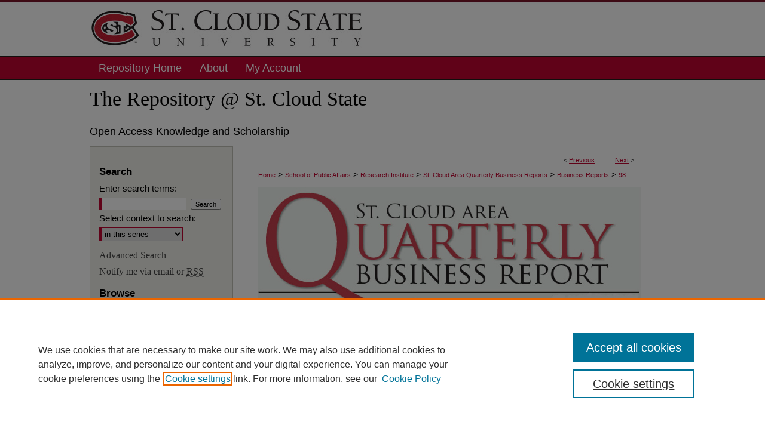

--- FILE ---
content_type: text/html; charset=UTF-8
request_url: https://repository.stcloudstate.edu/scqbr/98/
body_size: 8199
content:

<!DOCTYPE html>
<html lang="en">
<head><!-- inj yui3-seed: --><script type='text/javascript' src='//cdnjs.cloudflare.com/ajax/libs/yui/3.6.0/yui/yui-min.js'></script><script type='text/javascript' src='//ajax.googleapis.com/ajax/libs/jquery/1.10.2/jquery.min.js'></script><!-- Adobe Analytics --><script type='text/javascript' src='https://assets.adobedtm.com/4a848ae9611a/d0e96722185b/launch-d525bb0064d8.min.js'></script><script type='text/javascript' src=/assets/nr_browser_production.js></script>

<!-- def.1 -->
<meta charset="utf-8">
<meta name="viewport" content="width=device-width">
<title>
"St. Cloud Area Quarterly Business Report, Vol. 25, No. 1" by King Banaian and Mana Komai
</title>


<!-- FILE article_meta-tags.inc --><!-- FILE: /srv/sequoia/main/data/assets/site/article_meta-tags.inc -->
<meta itemprop="name" content="St. Cloud Area Quarterly Business Report, Vol. 25, No. 1">
<meta property="og:title" content="St. Cloud Area Quarterly Business Report, Vol. 25, No. 1">
<meta name="twitter:title" content="St. Cloud Area Quarterly Business Report, Vol. 25, No. 1">
<meta property="article:author" content="King Banaian">
<meta name="author" content="King Banaian">
<meta property="article:author" content="Mana Komai">
<meta name="author" content="Mana Komai">
<meta name="robots" content="noodp, noydir">
<meta name="description" content="The St. Cloud Area recession that we predicted in last quarter’s review had not started in the first quarter of 2023. The St. Cloud Area Quarterly Business Survey showed fewer respondents reporting a decrease in their own business activity over the last three months, and more were positive about the next six months, than had responded in November 2022. The St. Cloud Index of Leading Economic Indicators ticked up slightly in the last quarter, with only 3 of 6 indicators contributing positively to the index. In special questions, one-third of respondents said job turnover in 2022 was greater than in 2019, with most others seeing no difference. Survey respondents also indicated tighter credit conditions, with more relying on their own sources of finance.">
<meta itemprop="description" content="The St. Cloud Area recession that we predicted in last quarter’s review had not started in the first quarter of 2023. The St. Cloud Area Quarterly Business Survey showed fewer respondents reporting a decrease in their own business activity over the last three months, and more were positive about the next six months, than had responded in November 2022. The St. Cloud Index of Leading Economic Indicators ticked up slightly in the last quarter, with only 3 of 6 indicators contributing positively to the index. In special questions, one-third of respondents said job turnover in 2022 was greater than in 2019, with most others seeing no difference. Survey respondents also indicated tighter credit conditions, with more relying on their own sources of finance.">
<meta name="twitter:description" content="The St. Cloud Area recession that we predicted in last quarter’s review had not started in the first quarter of 2023. The St. Cloud Area Quarterly Business Survey showed fewer respondents reporting a decrease in their own business activity over the last three months, and more were positive about the next six months, than had responded in November 2022. The St. Cloud Index of Leading Economic Indicators ticked up slightly in the last quarter, with only 3 of 6 indicators contributing positively to the index. In special questions, one-third of respondents said job turnover in 2022 was greater than in 2019, with most others seeing no difference. Survey respondents also indicated tighter credit conditions, with more relying on their own sources of finance.">
<meta property="og:description" content="The St. Cloud Area recession that we predicted in last quarter’s review had not started in the first quarter of 2023. The St. Cloud Area Quarterly Business Survey showed fewer respondents reporting a decrease in their own business activity over the last three months, and more were positive about the next six months, than had responded in November 2022. The St. Cloud Index of Leading Economic Indicators ticked up slightly in the last quarter, with only 3 of 6 indicators contributing positively to the index. In special questions, one-third of respondents said job turnover in 2022 was greater than in 2019, with most others seeing no difference. Survey respondents also indicated tighter credit conditions, with more relying on their own sources of finance.">
<meta name="keywords" content="Economics">
<meta name="bepress_citation_journal_title" content="St. Cloud Area Quarterly Business Report, Vol. 25, No. 1,">
<meta name="bepress_citation_author" content="Banaian, King">
<meta name="bepress_citation_author_institution" content="St Cloud State University">
<meta name="bepress_citation_author" content="Komai, Mana">
<meta name="bepress_citation_author_institution" content="St Cloud State University">
<meta name="bepress_citation_title" content="St. Cloud Area Quarterly Business Report, Vol. 25, No. 1">
<meta name="bepress_citation_date" content="2023">
<!-- FILE: /srv/sequoia/main/data/assets/site/ir_download_link.inc -->
<!-- FILE: /srv/sequoia/main/data/assets/site/article_meta-tags.inc (cont) -->
<meta name="bepress_citation_pdf_url" content="https://repository.stcloudstate.edu/cgi/viewcontent.cgi?article=1099&amp;context=scqbr">
<meta name="bepress_citation_abstract_html_url" content="https://repository.stcloudstate.edu/scqbr/98">
<meta name="bepress_citation_online_date" content="2023/6/12">
<meta name="viewport" content="width=device-width">
<!-- Additional Twitter data -->
<meta name="twitter:card" content="summary">
<!-- Additional Open Graph data -->
<meta property="og:type" content="article">
<meta property="og:url" content="https://repository.stcloudstate.edu/scqbr/98">
<meta property="og:site_name" content="The Repository at St. Cloud State">




<!-- FILE: article_meta-tags.inc (cont) -->
<meta name="bepress_is_article_cover_page" content="1">


<!-- sh.1 -->
<link rel="stylesheet" href="/ir-style.css" type="text/css" media="screen">
<link rel="stylesheet" href="/ir-custom.css" type="text/css" media="screen">
<link rel="stylesheet" href="../ir-custom.css" type="text/css" media="screen">
<link rel="stylesheet" href="/ir-local.css" type="text/css" media="screen">
<link rel="stylesheet" href="../ir-local.css" type="text/css" media="screen">
<link rel="stylesheet" href="/ir-print.css" type="text/css" media="print">
<link type="text/css" rel="stylesheet" href="/assets/floatbox/floatbox.css">
<link rel="alternate" type="application/rss+xml" title="Site Feed" href="/recent.rss">
<link rel="shortcut icon" href="/favicon.ico" type="image/x-icon">
<!--[if IE]>
<link rel="stylesheet" href="/ir-ie.css" type="text/css" media="screen">
<![endif]-->

<!-- JS  -->
<script type="text/javascript" src="/assets/jsUtilities.js"></script>
<script type="text/javascript" src="/assets/footnoteLinks.js"></script>
<script type="text/javascript" src="/assets/scripts/yui-init.pack.js"></script>
<script type="text/javascript" src="/assets/scripts/bepress-init.debug.js"></script>
<script type="text/javascript" src="/assets/scripts/JumpListYUI.pack.js"></script>

<!-- end sh.1 -->




<script type="text/javascript">var pageData = {"page":{"environment":"prod","productName":"bpdg","language":"en","name":"ir_series:article","businessUnit":"els:rp:st"},"visitor":{}};</script>

</head>
<body id="geo-series">
<!-- FILE /srv/sequoia/main/data/repository.stcloudstate.edu/assets/header.pregen --><!-- FILE: /srv/sequoia/main/data/assets/site/mobile_nav.inc --><!--[if !IE]>-->
<script src="/assets/scripts/dc-mobile/dc-responsive-nav.js"></script>

<header id="mobile-nav" class="nav-down device-fixed-height" style="visibility: hidden;">
  
  
  <nav class="nav-collapse">
    <ul>
      <li class="menu-item active device-fixed-width"><a href="https://repository.stcloudstate.edu" title="Home" data-scroll >Home</a></li>
      <li class="menu-item device-fixed-width"><a href="https://repository.stcloudstate.edu/do/search/advanced/" title="Search" data-scroll ><i class="icon-search"></i> Search</a></li>
      <li class="menu-item device-fixed-width"><a href="https://repository.stcloudstate.edu/communities.html" title="Browse" data-scroll >Browse Collections</a></li>
      <li class="menu-item device-fixed-width"><a href="/cgi/myaccount.cgi?context=scqbr" title="My Account" data-scroll >My Account</a></li>
      <li class="menu-item device-fixed-width"><a href="https://repository.stcloudstate.edu/about.html" title="About" data-scroll >About</a></li>
      <li class="menu-item device-fixed-width"><a href="https://network.bepress.com" title="Digital Commons Network" data-scroll ><img width="16" height="16" alt="DC Network" style="vertical-align:top;" src="/assets/md5images/8e240588cf8cd3a028768d4294acd7d3.png"> Digital Commons Network™</a></li>
    </ul>
  </nav>
</header>

<script src="/assets/scripts/dc-mobile/dc-mobile-nav.js"></script>
<!--<![endif]-->
<!-- FILE: /srv/sequoia/main/data/repository.stcloudstate.edu/assets/header.pregen (cont) -->



<div id="stcloud">
	<div id="container">
		<a href="#main" class="skiplink" accesskey="2" >Skip to main content</a>

					
			<div id="header">
				<a href="https://repository.stcloudstate.edu" id="banner_link" title="The Repository at St. Cloud State" >
					<img id="banner_image" alt="The Repository at St. Cloud State" width='980' height='95' src="/assets/md5images/d112709ae0b63e97d33fafdf9a2b712f.png">
				</a>	
				
					<a href="http://www.stcloudstate.edu/" id="logo_link" title="St. Cloud State University" >
						<img id="logo_image" alt="St. Cloud State University" width='460' height='95' src="/assets/md5images/d6fd52cd5357d26682c0cd73059b8e5c.png">
					</a>	
				

			</div>
					
			<div id="navigation">
				<!-- FILE: /srv/sequoia/main/data/assets/site/ir_navigation.inc --><div id="tabs" role="navigation" aria-label="Main"><ul><li id="tabone"><a href="https://repository.stcloudstate.edu " title="Repository Home" ><span>Repository Home</span></a></li><li id="tabtwo"><a href="https://repository.stcloudstate.edu/about.html" title="About" ><span>About</span></a></li><li id="tabthree"><a href="https://repository.stcloudstate.edu/faq.html" title="FAQ" ><span>FAQ</span></a></li><li id="tabfour"><a href="https://repository.stcloudstate.edu/cgi/myaccount.cgi?context=scqbr" title="My Account" ><span>My Account</span></a></li></ul></div>


<!-- FILE: /srv/sequoia/main/data/repository.stcloudstate.edu/assets/header.pregen (cont) -->
			</div>
		

		<div id="wrapper-top">
			<a href="https://repository.stcloudstate.edu" ><h1>The Repository @ St. Cloud State</h1></a>
			<h2>Open Access Knowledge and Scholarship</h2>
		</div>

		<div id="wrapper">
			<div id="content">
				<div id="main" class="text">

<script type="text/javascript" src="/assets/floatbox/floatbox.js"></script>  
<!-- FILE: /srv/sequoia/main/data/assets/site/article_pager.inc -->

<div id="breadcrumb"><ul id="pager">

                
                 
<li>&lt; <a href="https://repository.stcloudstate.edu/scqbr/100" class="ignore" >Previous</a></li>
        
        
        

                
                 
<li><a href="https://repository.stcloudstate.edu/scqbr/97" class="ignore" >Next</a> &gt;</li>
        
        
        
<li>&nbsp;</li></ul><div class="crumbs"><!-- FILE: /srv/sequoia/main/data/assets/site/ir_breadcrumb.inc -->

<div class="crumbs" role="navigation" aria-label="Breadcrumb">
	<p>
	
	
			<a href="https://repository.stcloudstate.edu" class="ignore" >Home</a>
	
	
	
	
	
	
	
	
	
	
	 <span aria-hidden="true">&gt;</span> 
		<a href="https://repository.stcloudstate.edu/spa" class="ignore" >School of Public Affairs</a>
	
	
	
	
	
	
	 <span aria-hidden="true">&gt;</span> 
		<a href="https://repository.stcloudstate.edu/sopari" class="ignore" >Research Institute</a>
	
	
	
	
	
	
	 <span aria-hidden="true">&gt;</span> 
		<a href="https://repository.stcloudstate.edu/scqbr_materials" class="ignore" >St. Cloud Area Quarterly Business Reports</a>
	
	
	
	
	
	
	 <span aria-hidden="true">&gt;</span> 
		<a href="https://repository.stcloudstate.edu/scqbr" class="ignore" >Business Reports</a>
	
	
	
	
	
	 <span aria-hidden="true">&gt;</span> 
		<a href="https://repository.stcloudstate.edu/scqbr/98" class="ignore" aria-current="page" >98</a>
	
	
	
	</p>
</div>


<!-- FILE: /srv/sequoia/main/data/assets/site/article_pager.inc (cont) --></div>
</div>
<!-- FILE: /srv/sequoia/main/data/assets/site/ir_series/article/index.html (cont) -->
<!-- FILE: /srv/sequoia/main/data/assets/site/ir_series/article/article_info.inc --><!-- FILE: /srv/sequoia/main/data/assets/site/openurl.inc -->

























<!-- FILE: /srv/sequoia/main/data/assets/site/ir_series/article/article_info.inc (cont) -->
<!-- FILE: /srv/sequoia/main/data/assets/site/ir_download_link.inc -->









	
	
	
    
    
    
	
		
		
		
	
	
	
	
	
	

<!-- FILE: /srv/sequoia/main/data/assets/site/ir_series/article/article_info.inc (cont) -->
<!-- FILE: /srv/sequoia/main/data/assets/site/ir_series/article/ir_article_header.inc -->

<div id="series-header"><div id="series-logo" style="text-align:center;margin:0 auto;">
<!-- FILE: /srv/sequoia/main/data/assets/site/ir_series/ir_series_logo.inc -->




	
	
		
			<img alt="St. Cloud Area Quarterly Business Report" style="height:211px;width:640px;" class="ignore" width='640' height='211' src="../../assets/md5images/c0ad4b3230466e571975dbf03dec7f55.gif">
		
		
	
 





<!-- FILE: /srv/sequoia/main/data/assets/site/ir_series/article/ir_article_header.inc (cont) --></div></div><div class="clear">&nbsp;</div>
<h2 id="series-title"><a href="https://repository.stcloudstate.edu/scqbr" >St. Cloud Area Quarterly Business Report</a></h2>


<div id="sub">
<div id="alpha">
<!-- FILE: /srv/sequoia/main/data/assets/site/ir_series/article/article_info.inc (cont) --><div id='source_publication' class='element'>
<h2 class='field-heading'>Publication Title</h2>
<p>St. Cloud Area Quarterly Business Report, Vol. 25, No. 1,</p>
</div>
<div class='clear'></div>
<div id='title' class='element'>
<h1><a href='https://repository.stcloudstate.edu/cgi/viewcontent.cgi?article=1099&amp;context=scqbr'>St. Cloud Area Quarterly Business Report, Vol. 25, No. 1</a></h1>
</div>
<div class='clear'></div>
<div id='authors' class='element'>
<h2 class='visually-hidden'>Authors</h2>
<p class="author"><a href='https://repository.stcloudstate.edu/do/search/?q=%28author%3A%22King%20Banaian%22%20AND%20-bp_author_id%3A%5B%2A%20TO%20%2A%5D%29%20OR%20bp_author_id%3A%28%2210f09acd-4a57-46a0-9fc6-b778fe857395%22%29&start=0&context=2058518'><strong>King Banaian</strong>, <em>St Cloud State University</em></a><a rel="nofollow" href="https://network.bepress.com/api/follow/subscribe?user=OGNkMDkzNjNlMjZmOTEwZQ%3D%3D&amp;institution=MjBhZDVkM2IxM2VhNWU1Zg%3D%3D&amp;format=html" data-follow-set="user:OGNkMDkzNjNlMjZmOTEwZQ== institution:MjBhZDVkM2IxM2VhNWU1Zg==" title="Follow King Banaian" class="btn followable">Follow</a><br />
<a href='https://repository.stcloudstate.edu/do/search/?q=%28author%3A%22Mana%20Komai%22%20AND%20-bp_author_id%3A%5B%2A%20TO%20%2A%5D%29%20OR%20bp_author_id%3A%28%2225e69810-a255-4ff8-b145-e7721cb79e2e%22%29&start=0&context=2058518'><strong>Mana Komai</strong>, <em>St Cloud State University</em></a><a rel="nofollow" href="https://network.bepress.com/api/follow/subscribe?user=ZjAzOTk0YTI0MzlmOTJjNw%3D%3D&amp;institution=MjBhZDVkM2IxM2VhNWU1Zg%3D%3D&amp;format=html" data-follow-set="user:ZjAzOTk0YTI0MzlmOTJjNw== institution:MjBhZDVkM2IxM2VhNWU1Zg==" title="Follow Mana Komai" class="btn followable">Follow</a><br />
</p></div>
<div class='clear'></div>
<div id='document_type' class='element'>
<h2 class='field-heading'>Document Type</h2>
<p>Article</p>
</div>
<div class='clear'></div>
<div id='publication_date' class='element'>
<h2 class='field-heading'>Publication Date</h2>
<p>Spring 4-20-2023</p>
</div>
<div class='clear'></div>
<div id='abstract' class='element'>
<h2 class='field-heading'>Abstract</h2>
<p>The St. Cloud Area recession that we predicted in last quarter’s review had not started in the first quarter of 2023. The St. Cloud Area Quarterly Business Survey showed fewer respondents reporting a decrease in their own business activity over the last three months, and more were positive about the next six months, than had responded in November 2022. The St. Cloud Index of Leading Economic Indicators ticked up slightly in the last quarter, with only 3 of 6 indicators contributing positively to the index. In special questions, one-third of respondents said job turnover in 2022 was greater than in 2019, with most others seeing no difference. Survey respondents also indicated tighter credit conditions, with more relying on their own sources of finance.</p>
</div>
<div class='clear'></div>
<div id='recommended_citation' class='element'>
<h2 class='field-heading'>Recommended Citation</h2>
<!-- FILE: /srv/sequoia/main/data/assets/site/ir_series/ir_citation.inc --><p>
    Banaian, King and Komai, Mana, "St. Cloud Area Quarterly Business Report, Vol. 25, No. 1" (2023). <em>St. Cloud Area Quarterly Business Report</em>.  98.
    <br>
    
    
        https://repository.stcloudstate.edu/scqbr/98
    
</p>
<!-- FILE: /srv/sequoia/main/data/assets/site/ir_series/article/article_info.inc (cont) --></div>
<div class='clear'></div>
</div>
    </div>
    <div id='beta_7-3'>
<!-- FILE: /srv/sequoia/main/data/assets/site/info_box_7_3.inc --><!-- FILE: /srv/sequoia/main/data/assets/site/openurl.inc -->

























<!-- FILE: /srv/sequoia/main/data/assets/site/info_box_7_3.inc (cont) -->
<!-- FILE: /srv/sequoia/main/data/assets/site/ir_download_link.inc -->









	
	
	
    
    
    
	
		
		
		
	
	
	
	
	
	

<!-- FILE: /srv/sequoia/main/data/assets/site/info_box_7_3.inc (cont) -->


	<!-- FILE: /srv/sequoia/main/data/assets/site/info_box_download_button.inc --><div class="aside download-button">
      <a id="pdf" class="btn" href="https://repository.stcloudstate.edu/cgi/viewcontent.cgi?article=1099&amp;context=scqbr" title="PDF (2.7&nbsp;MB) opens in new window" target="_blank" > 
    	<i class="icon-download-alt" aria-hidden="true"></i>
        Download
      </a>
</div>


<!-- FILE: /srv/sequoia/main/data/assets/site/info_box_7_3.inc (cont) -->
	<!-- FILE: /srv/sequoia/main/data/assets/site/info_box_embargo.inc -->
<!-- FILE: /srv/sequoia/main/data/assets/site/info_box_7_3.inc (cont) -->

<!-- FILE: /srv/sequoia/main/data/assets/site/info_box_custom_upper.inc -->
<!-- FILE: /srv/sequoia/main/data/assets/site/info_box_7_3.inc (cont) -->
<!-- FILE: /srv/sequoia/main/data/assets/site/info_box_openurl.inc -->
<!-- FILE: /srv/sequoia/main/data/assets/site/info_box_7_3.inc (cont) -->

<!-- FILE: /srv/sequoia/main/data/assets/site/info_box_article_metrics.inc -->






<div id="article-stats" class="aside hidden">

    <p class="article-downloads-wrapper hidden"><span id="article-downloads"></span> DOWNLOADS</p>
    <p class="article-stats-date hidden">Since June 12, 2023</p>

    <p class="article-plum-metrics">
        <a href="https://plu.mx/plum/a/?repo_url=https://repository.stcloudstate.edu/scqbr/98" class="plumx-plum-print-popup plum-bigben-theme" data-badge="true" data-hide-when-empty="true" ></a>
    </p>
</div>
<script type="text/javascript" src="//cdn.plu.mx/widget-popup.js"></script>





<!-- Article Download Counts -->
<script type="text/javascript" src="/assets/scripts/article-downloads.pack.js"></script>
<script type="text/javascript">
    insertDownloads(35713724);
</script>


<!-- Add border to Plum badge & download counts when visible -->
<script>
// bind to event when PlumX widget loads
jQuery('body').bind('plum:widget-load', function(e){
// if Plum badge is visible
  if (jQuery('.PlumX-Popup').length) {
// remove 'hidden' class
  jQuery('#article-stats').removeClass('hidden');
  jQuery('.article-stats-date').addClass('plum-border');
  }
});
// bind to event when page loads
jQuery(window).bind('load',function(e){
// if DC downloads are visible
  if (jQuery('#article-downloads').text().length > 0) {
// add border to aside
  jQuery('#article-stats').removeClass('hidden');
  }
});
</script>



<!-- Adobe Analytics: Download Click Tracker -->
<script>

$(function() {

  // Download button click event tracker for PDFs
  $(".aside.download-button").on("click", "a#pdf", function(event) {
    pageDataTracker.trackEvent('navigationClick', {
      link: {
          location: 'aside download-button',
          name: 'pdf'
      }
    });
  });

  // Download button click event tracker for native files
  $(".aside.download-button").on("click", "a#native", function(event) {
    pageDataTracker.trackEvent('navigationClick', {
        link: {
            location: 'aside download-button',
            name: 'native'
        }
     });
  });

});

</script>
<!-- FILE: /srv/sequoia/main/data/assets/site/info_box_7_3.inc (cont) -->



	<!-- FILE: /srv/sequoia/main/data/assets/site/info_box_disciplines.inc -->




	





	<div id="beta-disciplines" class="aside">
		<h4>Included in</h4>
	<p>
		
				
				
					<a href="https://network.bepress.com/hgg/discipline/622" title="Business Commons" >Business Commons</a>, 
				
			
		
				
					<a href="https://network.bepress.com/hgg/discipline/340" title="Economics Commons" >Economics Commons</a>
				
				
			
		
	</p>
	</div>



<!-- FILE: /srv/sequoia/main/data/assets/site/info_box_7_3.inc (cont) -->

<!-- FILE: /srv/sequoia/main/data/assets/site/bookmark_widget.inc -->

<div id="share" class="aside">
<h2>Share</h2>
	
	<div class="a2a_kit a2a_kit_size_24 a2a_default_style">
    	<a class="a2a_button_facebook"></a>
    	<a class="a2a_button_linkedin"></a>
		<a class="a2a_button_whatsapp"></a>
		<a class="a2a_button_email"></a>
    	<a class="a2a_dd"></a>
    	<script async src="https://static.addtoany.com/menu/page.js"></script>
	</div>
</div>

<!-- FILE: /srv/sequoia/main/data/assets/site/info_box_7_3.inc (cont) -->
<!-- FILE: /srv/sequoia/main/data/assets/site/info_box_geolocate.inc --><!-- FILE: /srv/sequoia/main/data/assets/site/ir_geolocate_enabled_and_displayed.inc -->

<!-- FILE: /srv/sequoia/main/data/assets/site/info_box_geolocate.inc (cont) -->

<!-- FILE: /srv/sequoia/main/data/assets/site/info_box_7_3.inc (cont) -->

	<!-- FILE: /srv/sequoia/main/data/assets/site/zotero_coins.inc -->

<span class="Z3988" title="ctx_ver=Z39.88-2004&amp;rft_val_fmt=info%3Aofi%2Ffmt%3Akev%3Amtx%3Ajournal&amp;rft_id=https%3A%2F%2Frepository.stcloudstate.edu%2Fscqbr%2F98&amp;rft.atitle=St.%20Cloud%20Area%20Quarterly%20Business%20Report%2C%20Vol.%2025%2C%20No.%201&amp;rft.aufirst=King&amp;rft.aulast=Banaian&amp;rft.au=Mana%20Komai&amp;rft.jtitle=St.%20Cloud%20Area%20Quarterly%20Business%20Report%2C%20Vol.%2025%2C%20No.%201%2C&amp;rft.date=2023-04-20">COinS</span>
<!-- FILE: /srv/sequoia/main/data/assets/site/info_box_7_3.inc (cont) -->

<!-- FILE: /srv/sequoia/main/data/assets/site/info_box_custom_lower.inc -->
<!-- FILE: /srv/sequoia/main/data/assets/site/info_box_7_3.inc (cont) -->
<!-- FILE: /srv/sequoia/main/data/assets/site/ir_series/article/article_info.inc (cont) --></div>

<div class='clear'>&nbsp;</div>
<!-- FILE: /srv/sequoia/main/data/assets/site/ir_article_custom_fields.inc -->

<!-- FILE: /srv/sequoia/main/data/assets/site/ir_series/article/article_info.inc (cont) -->

	<!-- FILE: /srv/sequoia/main/data/assets/site/ir_display_pdf.inc -->





<div class='clear'>&nbsp;</div>
<div id="display-pdf">
   <object type='application/pdf' data='https://repository.stcloudstate.edu/cgi/viewcontent.cgi?article=1099&amp;context=scqbr#toolbar=0&amp;navpanes=0&amp;scrollbar=1' width='660' height='460'>
      <div id="message">
<p>To view the content in your browser, please <a href="https://get.adobe.com/reader/" title="Adobe - Adobe Reader download" >download Adobe Reader</a> or, alternately, <br>
you may <a href="https://repository.stcloudstate.edu/cgi/viewcontent.cgi?article=1099&amp;context=scqbr" >Download</a> the file to your hard drive.</p>

 <p> NOTE: The latest versions of Adobe Reader do not support viewing <acronym title="Portable Document Format">PDF</acronym> files within Firefox on Mac OS and if you are using a modern (Intel) Mac, there is no official plugin for viewing <acronym title="Portable Document Format">PDF</acronym> files within the browser window.  </p>
   </object>
</div>
<div class='clear'>&nbsp;</div>




<!-- FILE: /srv/sequoia/main/data/assets/site/ir_series/article/article_info.inc (cont) -->

<!-- FILE: /srv/sequoia/main/data/assets/site/ir_series/article/index.html (cont) -->
<!-- FILE /srv/sequoia/main/data/assets/site/footer.pregen --></div>
	<div class="verticalalign">&nbsp;</div>
	<div class="clear">&nbsp;</div>

</div>

	<div id="sidebar" role="complementary">
	<!-- FILE: /srv/sequoia/main/data/assets/site/ir_sidebar_7_8.inc -->

	<!-- FILE: /srv/sequoia/main/data/assets/site/ir_sidebar_sort_sba.inc --><!-- FILE: /srv/sequoia/main/data/assets/site/ir_sidebar_custom_upper_7_8.inc -->

<!-- FILE: /srv/sequoia/main/data/assets/site/ir_sidebar_sort_sba.inc (cont) -->
<!-- FILE: /srv/sequoia/main/data/assets/site/ir_sidebar_search_7_8.inc --><h2>Search</h2>


	
<form method='get' action='https://repository.stcloudstate.edu/do/search/' id="sidebar-search">
	<label for="search" accesskey="4">
		Enter search terms:
	</label>
		<div>
			<span class="border">
				<input type="text" name='q' class="search" id="search">
			</span> 
			<input type="submit" value="Search" class="searchbutton" style="font-size:11px;">
		</div>
	<label for="context">
		Select context to search:
	</label> 
		<div>
			<span class="border">
				<select name="fq" id="context">
					
					
						<option value='virtual_ancestor_link:"https://repository.stcloudstate.edu/scqbr"'>in this series</option>
					
					
					
					<option value='virtual_ancestor_link:"https://repository.stcloudstate.edu"'>in this repository</option>
					<option value='virtual_ancestor_link:"http:/"'>across all repositories</option>
				</select>
			</span>
		</div>
</form>

<p class="advanced">
	
	
		<a href="https://repository.stcloudstate.edu/do/search/advanced/?fq=virtual_ancestor_link:%22https://repository.stcloudstate.edu/scqbr%22" >
			Advanced Search
		</a>
	
</p>
<!-- FILE: /srv/sequoia/main/data/assets/site/ir_sidebar_sort_sba.inc (cont) -->
<!-- FILE: /srv/sequoia/main/data/assets/site/ir_sidebar_notify_7_8.inc -->


	<ul id="side-notify">
		<li class="notify">
			<a href="https://repository.stcloudstate.edu/scqbr/announcements.html" title="Email or RSS Notifications" >
				Notify me via email or <acronym title="Really Simple Syndication">RSS</acronym>
			</a>
		</li>
	</ul>



<!-- FILE: /srv/sequoia/main/data/assets/site/urc_badge.inc -->






<!-- FILE: /srv/sequoia/main/data/assets/site/ir_sidebar_notify_7_8.inc (cont) -->

<!-- FILE: /srv/sequoia/main/data/assets/site/ir_sidebar_sort_sba.inc (cont) -->
<!-- FILE: /srv/sequoia/main/data/assets/site/ir_sidebar_custom_middle_7_8.inc --><!-- FILE: /srv/sequoia/main/data/assets/site/ir_sidebar_sort_sba.inc (cont) -->
<!-- FILE: /srv/sequoia/main/data/assets/site/ir_sidebar_browse.inc --><h2>Browse</h2>
<ul id="side-browse">


<li class="collections"><a href="https://repository.stcloudstate.edu/communities.html" title="Browse by Collections" >Collections</a></li>
<li class="discipline-browser"><a href="https://repository.stcloudstate.edu/do/discipline_browser/disciplines" title="Browse by Disciplines" >Disciplines</a></li>
<li class="author"><a href="https://repository.stcloudstate.edu/authors.html" title="Browse by Author" >Authors</a></li>


</ul>
<!-- FILE: /srv/sequoia/main/data/assets/site/ir_sidebar_sort_sba.inc (cont) -->
<!-- FILE: /srv/sequoia/main/data/repository.stcloudstate.edu/assets/ir_sidebar_author_7_8.inc -->
<h2>Author Corner</h2>






	<ul id="side-author">
		<li class="faq">
			<a href="https://repository.stcloudstate.edu/faq.html" title="" >
				
			</a>
		</li>
		
		
		

			<li class="ir-guide">
				<a href="https://stcloudstate.libguides.com/scsu-repository" >
					Repository Guide
				</a>
			</li>

	</ul>


<!-- FILE: /srv/sequoia/main/data/assets/site/ir_sidebar_sort_sba.inc (cont) -->
<!-- FILE: /srv/sequoia/main/data/repository.stcloudstate.edu/assets/ir_sidebar_custom_lower_7_8.inc --><!-- FILE: /srv/sequoia/main/data/assets/site/ir_sidebar_homepage_links_7_8.inc -->

<!-- FILE: /srv/sequoia/main/data/repository.stcloudstate.edu/assets/ir_sidebar_custom_lower_7_8.inc (cont) -->
	
<!-- This template gets inserted below the Author Corner links. For custom sidebar content, 
	delete the <magic ignore> tags around the <div> below as well as these instructions.  
	Use the example formatting below to keep styling consistent. -->


<div id="sb-custom-lower">
	<h2 class="sb-custom-title">Links</h2>
		<ul class="sb-custom-ul">
			<li class="sb-custom-li">
				<a href="http://www.stcloudstate.edu/library" >
					University Library
				</a>
			</li>
			<li class="sb-custom-li">
				<a href="http://www.stcloudstate.edu/library/archives/" >
					University Archives
				</a>
			</li>
		</ul>
</div>



<!-- FILE: /srv/sequoia/main/data/assets/site/ir_sidebar_sort_sba.inc (cont) -->
<!-- FILE: /srv/sequoia/main/data/assets/site/ir_sidebar_sw_links_7_8.inc -->

	
		
	


	<!-- FILE: /srv/sequoia/main/data/assets/site/ir_sidebar_sort_sba.inc (cont) -->

<!-- FILE: /srv/sequoia/main/data/assets/site/ir_sidebar_geolocate.inc --><!-- FILE: /srv/sequoia/main/data/assets/site/ir_geolocate_enabled_and_displayed.inc -->

<!-- FILE: /srv/sequoia/main/data/assets/site/ir_sidebar_geolocate.inc (cont) -->

<!-- FILE: /srv/sequoia/main/data/assets/site/ir_sidebar_sort_sba.inc (cont) -->
<!-- FILE: /srv/sequoia/main/data/repository.stcloudstate.edu/assets/ir_sidebar_custom_lowest_7_8.inc -->







<div id="sb-custom-lowest">
<a href="https://www.stcloudstate.edu/library/" ><img alt="St. Cloud State University- University Library" width='230' height='123' src="/assets/md5images/750853a72192207b705fb29d49f76762.gif"></a>

</div><!-- FILE: /srv/sequoia/main/data/assets/site/ir_sidebar_sort_sba.inc (cont) -->
<!-- FILE: /srv/sequoia/main/data/assets/site/ir_sidebar_7_8.inc (cont) -->

		



<!-- FILE: /srv/sequoia/main/data/assets/site/footer.pregen (cont) -->
	<div class="verticalalign">&nbsp;</div>
	</div>

</div>

<!-- FILE: /srv/sequoia/main/data/repository.stcloudstate.edu/assets/ir_footer_content.inc --><div id="footer">
	<!-- FILE: /srv/sequoia/main/data/assets/site/ir_bepress_logo.inc --><div id="bepress">

<a href="https://www.elsevier.com/solutions/digital-commons" title="Elsevier - Digital Commons" >
	<em>Elsevier - Digital Commons</em>
</a>

</div>
<!-- FILE: /srv/sequoia/main/data/repository.stcloudstate.edu/assets/ir_footer_content.inc (cont) -->
	<a href="http://www.stcloudstate.edu/" id="footer-logo-link" ><img id="footerlogo" alt="Saint Cloud State University" title="Saint Cloud State University" width='85' height='85' src="/assets/md5images/596736914cf41e2ecf62149fa0e2eea5.gif"></a>
		<p>
			<a href="https://repository.stcloudstate.edu" title="Home page" accesskey="1" >
					Repository Home
			</a> | 
			<a href="https://repository.stcloudstate.edu/about.html" title="About" >
					About
			</a> | 
			<a href="https://repository.stcloudstate.edu/faq.html" title="FAQ" >
					FAQ
			</a> | 
			<a href="/cgi/myaccount.cgi?context=scqbr" title="My Account Page" accesskey="3" >
					My Account
			</a> | 
			<a href="https://repository.stcloudstate.edu/accessibility.html" title="Accessibility Statement" accesskey="0" >
					Accessibility Statement
			</a>
		</p>
		<p>
        <a class="secondary-link" href="http://www.bepress.com/privacy.html" title="Privacy Policy" >
                                Privacy
        </a>
        <a class="secondary-link" href="http://www.bepress.com/copyright_infringement.html" title="Copyright Policy" >
                                Copyright
        </a> 
</p>
		</p>
</div><!-- FILE: /srv/sequoia/main/data/assets/site/footer.pregen (cont) -->

</div>
</div>

<!-- FILE: /srv/sequoia/main/data/repository.stcloudstate.edu/assets/ir_analytics.inc --><!-- Google tag (gtag.js) -->
<script async src="https://www.googletagmanager.com/gtag/js?id=G-E85WVNBN3B"></script>
<script>
  window.dataLayer = window.dataLayer || [];
  function gtag(){dataLayer.push(arguments);}
  gtag('js', new Date());
  gtag('config', 'G-E85WVNBN3B');
</script><!-- FILE: /srv/sequoia/main/data/assets/site/footer.pregen (cont) -->

<script type='text/javascript' src='/assets/scripts/bpbootstrap-20160726.pack.js'></script><script type='text/javascript'>BPBootstrap.init({appendCookie:''})</script></body></html>


--- FILE ---
content_type: text/css
request_url: https://repository.stcloudstate.edu/ir-local.css
body_size: 3131
content:
/* -----------------------------------------------
bepress IR local stylesheet.
Author:   Jami Wardlow
Version:  Feb 2019
PLEASE SAVE THIS FILE LOCALLY!
----------------------------------------------- */

/* ---------------- Meta Elements ---------------- */

	/* --- Meta styles and background --- */

body {
	font: normal 14px/1.5 Arial, "Helvetica Neue", Helvetica, sans-serif;  /* should be medium except when fitting into a fixed container */
	background-image: url(assets/md5images/f4f1b7b8e975b7b5d36b9b2e7468409d.gif), url(assets/md5images/e56ba411ab235d06e7eb367c3546db82.gif);
	background-repeat: repeat-x;
	background-position: left top, left bottom;
}

/* ---------------- Header ---------------- */
#stcloud #wrapper-top {
	display: block;
}
#stcloud #wrapper-top h1 {
	font-family: Georgia, Times, Times New Roman, serif;
	text-decoration: none;
	margin: 10px 0;
	font-size: 34px;
}
#stcloud #wrapper-top a {
	color: #000;
	text-decoration: none;
}
#stcloud #wrapper-top h3 {
	font-family: Arial, "Helvetica Neue", Helvetica, sans-serif;
	text-decoration: none;
	font-size: 15px;
	margin: 10px 0;
	font-weight: normal;
}
#stcloud #wrapper-top a:active,
#stcloud #wrapper-top a:hover,
#stcloud #wrapper-top a:focus {
	text-decoration: underline;
}
#stcloud #header {
	position: relative;  /* needed for logo positioning */
	height: auto !important; /* !important overrides mbl styling */
}

#stcloud #banner_image {
	display: block; /* removes descender of inline element */
	width: 980px; /* not necessary if image is sized correctly */
	height: auto !important;  /* avoids warping improperly sized header image / SUP-19994 */
}
#stcloud #header a#banner_link:focus img,
#stcloud #header a#logo_link:focus img {
  outline: 1px dashed #000;
}
	/* --- Logo --- */

#stcloud #logo_image {
	position: absolute !important; /* !important overrides mbl styling */
	top: 0;
	left: 0;
	width: 46.938776% !important;  /* 460 / 980 */
	height: auto !important; /* Important avoides DC assigning incorrect height to logo image */
}

/* ---------------- Navigation ---------------- */

#stcloud #navigation { border-bottom: 1px solid #251d1a; }

#stcloud #navigation,
#stcloud #navigation #tabs {
	height: 38px;
	overflow: hidden; /* have seen issues with tabs extending below nav container */
}
#stcloud #navigation #tabs #tabthree {
	display: none;
}
#stcloud #navigation #tabs,
#stcloud #navigation #tabs ul,
#stcloud #navigation #tabs ul li {
	padding: 0;
	margin: 0;
}

#stcloud #navigation #tabs,
#stcloud #navigation #tabs ul {
	display: flex;
	justify-content: flex-start;
	width: 100%;
}

#stcloud #navigation #tabs a {
	font: normal 18px Arial, "Helvetica Neue", Helvetica, sans-serif;
	display: block;
	width: auto !important; /* fixes "my account" not fitting in container on page load */
	height: 38px;
	line-height: 38px;
	color: #fff;
	background-color: transparent;
	padding: 0 15px;
	margin: 0;
	border: 0;
}

#stcloud #navigation #tabs a:hover,
#stcloud #navigation #tabs a:active,
#stcloud #navigation #tabs a:focus {
	text-decoration: underline;
}

/* ---------------- Sidebar ---------------- */

#stcloud #sidebar {
	width: 238px;
	background: #f0f0ea;
	border: 1px solid #c2c2b7;
	margin-bottom: 20px;
}
#stcloud #sidebar ul#side-notify {
	padding-top: 0;
}
#stcloud #sidebar #sb-custom-lowest a:active,
#stcloud #sidebar #sb-custom-lowest a:hover,
#stcloud #sidebar #sb-custom-lowest a:focus {
	outline: 1px dashed #000;
}
#stcloud #sidebar h2 {
	font: bold 17px Arial, "Helvetica Neue", Helvetica, sans-serif;
	color: #000;
	background: transparent;
	padding: 0;
	margin: 0;
	border: none;
}

#stcloud #sidebar a {
	font: normal 16px Georgia, Times, "Times New Roman", serif;
	color: #454545;
	text-decoration: none;
}

#stcloud #sidebar a:hover,
#stcloud #sidebar a:active,
#stcloud #sidebar a:focus {
	color: #000;
	text-decoration: underline;
	background: transparent;
}

#stcloud #sidebar #sidebar-search label {
	font: normal 15px Arial, "Helvetica Neue", Helvetica, sans-serif;
	color: #000;
}

#stcloud #sidebar #sidebar-search {
	margin-top: 8px;
	padding-left: 15px;
}

#stcloud #sidebar #sidebar-search span.border { background: transparent; }

.searchbutton { cursor: pointer; } /* best practice, should move to ir-layout.css */

/* ---------------- Main Content ---------------- */

#stcloud #content { min-height: 600px; }

	/* --- Breadcrumbs --- */

#stcloud #main.text div.crumbs a:link,
#stcloud #main.text div.crumbs a:visited {
	text-decoration: none;
	color: #c20430;
}

#stcloud #main.text div.crumbs a:hover,
#stcloud #main.text div.crumbs a:active,
#stcloud #main.text div.crumbs a:focus {
	text-decoration: underline;
	color: #000;
}

#stcloud #dcn-home > #homepage-intro { margin: 15px 0; }

 /* adds space under full-width main-content image */
#stcloud #home-page-banner { margin-bottom: 16px; }


	/* --- Headers --- */

#stcloud #dcn-home > h2 {
	font: normal 23px Arial, "Helvetica Neue", Helvetica, sans-serif;
}

h3 {
	margin: 0;
	text-decoration: underline; }

/* FF 55 takes parent element's color a text-deoration-color (black, usually) */
#dcn-home #cover-browse h3 { color: #c20430; }

#stcloud #dcn-home #cover-browse h3 a {
	font: 400 18px/1.6 Arial, "Helvetica Neue", Helvetica, sans-serif;
	text-decoration: none;
}

#stcloud #dcn-home #cover-browse h3 a:hover,
#stcloud #dcn-home #cover-browse h3 a:focus,
#stcloud #dcn-home #cover-browse h3 a:active {
	text-decoration: underline;
}
	/* --- Links --- */

#stcloud #main.text a:link,
#stcloud #main.text a:visited {
	color: #c20430; /* declared for #network-icon text */
}

#stcloud #main.text a:hover,
#stcloud #main.text a:active,
#stcloud #main.text a:focus {
	color: #000;
	text-decoration: underline;
}

	/* PotD / Top DL widgets */

#stcloud #dcn-home .box.aag h2,
#stcloud #dcn-home .box.potd h2 {
	width: 267px;
	margin: 0;
	font: normal 18px Arial, "Helvetica Neue", Helvetica, sans-serif;
	border-bottom: 1px solid #d3d3d3;
}

#stcloud #main.text .box a:link,
#stcloud #main.text .box a:visited {
	font: bold 14px Arial, "Helvetica Neue", Helvetica, sans-serif;
	text-decoration: none;
	border-bottom: 1px solid #d3d3d3;
	background: none;
}

#stcloud #main.text .box a:hover,
#stcloud #main.text .box a:active,
#stcloud #main.text .box a:focus {
	text-decoration: underline;
}

	/* article-level text // default values 12px/13px */

#alpha .element p, #custom-fields .element p { font-size: 14px; }

#alpha .element h4, #custom-fields .element h4 { font-size: 15px; }

/* Home buttons */
#stcloud #home-buttons {
	width: 100%;
	margin-bottom: 0;
}
#stcloud #home-buttons .row1,
#stcloud #home-buttons .row2,
#stcloud #home-buttons .row3 {
	display: flex;
	justify-content: flex-start;
	margin-bottom: 20px;
}
#stcloud #home-buttons .home-button {
	width: 302px;
	display: flex;
	margin-right: 20px;
}
#stcloud #home-buttons .home-button .icon {
	height: 136px;
	width: 136px;
	background-color: #c20430;
}
#stcloud #main.text #home-buttons .home-button a:hover,
#stcloud #main.text #home-buttons .home-button a:focus,
#stcloud #main.text #home-buttons .home-button a:active {
	text-decoration: underline;
	border: none;
}
#stcloud #main.text #home-buttons .home-button a {
	color: #fff;
	text-decoration: none; 
}
#stcloud #home-buttons .home-button .icon h3 {
	color: #fff;
	text-decoration: none;
	display: flex;
	justify-content: center;
	font-size: 15px;
	text-align: center;
}
#stcloud #main.text #home-buttons .home-button .description {
	background-color: #fff;
	width: 136px;
	height: 106px;
	display: flex;
	flex-direction: column;
	justify-content: center;
	padding: 15px;
}
#stcloud #main.text #home-buttons .home-button .description p {
	font-size: 15px;
	line-height: 18px;
}
#stcloud #home-buttons .home-button a img {
	width: 49px;
	height: 49px;
	padding: 18px 43px;
}
/* ---------------- Footer ---------------- */

#stcloud #footer { border-top: 1px solid #000; }

#stcloud #footer,
#stcloud #bepress a {
	height: 115px;
	background-color: #c20430; }

#stcloud #bepress a { background-position: top; }

#stcloud #footer p,
#stcloud #footer p a {
	font: normal 14px/2 Arial, "Helvetica Neue", Helvetica, sans-serif;
	color: #fff;
	text-decoration: none;
}

#stcloud #footer p:first-of-type { padding-top: 23px; }
#stcloud #footer a.secondary-link {
	font-size: 12px;
}

#stcloud #footer p a:hover,
#stcloud #footer p a:active,
#stcloud #footer p a:focus {
	text-decoration: underline; }

	/* Additional footer logo */

#stcloud #footer { position: relative; }

a#footer-logo-link { margin: 0; }

#footerlogo {
	position: absolute;
	top: 2px;
	right: 20px;
 }
#stcloud #footer a#footer-logo-link:focus img {
    outline: 1px dashed #000;
}
#bepress a:focus {
       outline: 1px dashed #000;
 }
/* ---------------- Miscellaneous fixes ---------------- */

	/* --- Advanced Search --- */

.legacy #stcloud #wrapper {	background-image: none; }

	/* --- Browse Authors accessibility fix (CSFR-2648) --- */

#stcloud #main.text .authorbrowser p.letters a:hover,
#stcloud #main.text .authorbrowser p.letters a:focus {
   background: url(/assets/azMe.jpg) bottom center no-repeat;
   color: #fff;
}

/* ---------------- Mobile ---------------- */

.mbl #stcloud #header,
.mbl #stcloud #header a img,
.mbl #stcloud #navigation {
	width: 100% !important;
}

.mbl #stcloud #header #logo_image {
	position: absolute !important; /* !important overrides mbl styling */
	top: 0;
	left: 0;
	width: 46.938776% !important;  /* 460 / 980 */
	height: auto !important; /* Important avoides DC assigning incorrect height to logo image */
}

	/* fixes invisible space above header */

header#mobile-nav {
    font-size: 0;
    line-height: 0; }

	/* fixes bullet underline for Browse Research and Scholarship links */

.mbl #main #cover-browse h3 { text-decoration: none; }

	/* stacks headings and spans in .box */

.mbl #dcn-home .box.aag span,
.mbl #dcn-home .box.potd span {
    display: block;
}

.mbl #stcloud #dcn-home .box.aag h2,
.mbl #stcloud #dcn-home .box.potd h2 {
	width: 100%;
}

.mbl a#footer-logo-link { display: none; }

.mbl #stcloud #home-buttons .row1,
.mbl #stcloud #home-buttons .row2,
.mbl #stcloud #home-buttons .row3 {
	display: block;
}
.mbl #stcloud #home-buttons .home-button {
	margin-bottom: 20px;
}
.mbl #stcloud #home-buttons .home-button h3 {
	font-size: 13px !important;
}

.mbl #stcloud #wrapper-top h1 {
	font-size: 18px !important;
}
.mbl #stcloud #wrapper-top h3 {
	font-size: 16px !important;
}
.mbl #stcloud #sidebar {
	background-color: #f0f0ea !important;
}


/* added text padding to home buttons CAM 2021-08-05 */

#stcloud #home-buttons .home-button .icon h3 {
	color: #fff;
	text-decoration: none;
	display: flex;
	justify-content: center;
	font-size: 15px;
	text-align: center;
	padding-left: 5px;
	padding-right: 5px;
}


/* increase H3 to 14px CAM 2021-08-05 */

#sidebar h2, h2.series, h3, h3.series, .disc2, #info-box p a, .communities dt, .communities dt a:link, .communities dt a:visited {
    font-family: Arial, "Helvetica Neue", Helvetica, sans-serif;
    font-size: 14px;
    font-weight: bold;
}